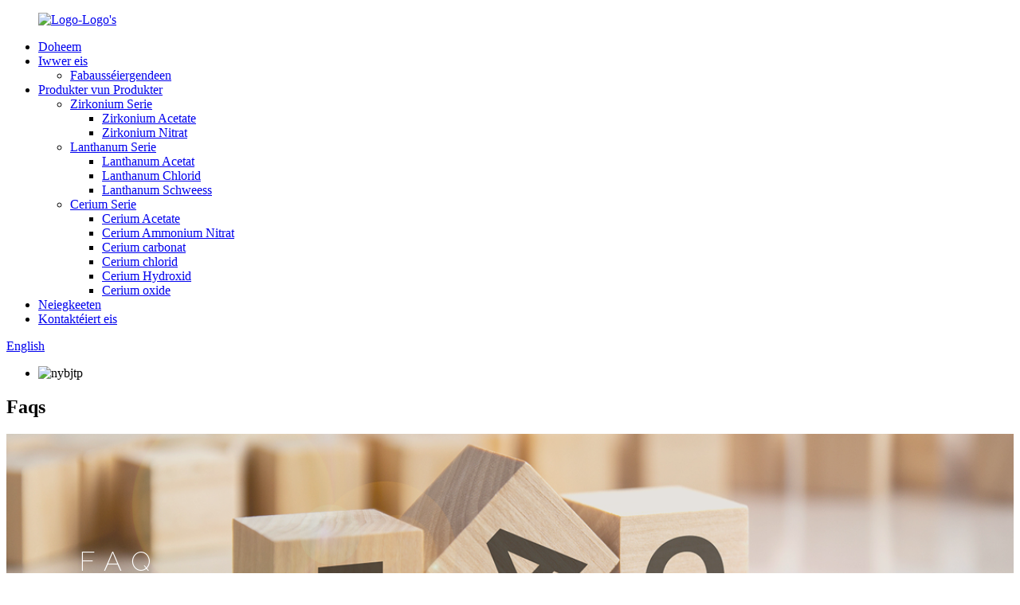

--- FILE ---
content_type: text/html
request_url: http://lb.wnxrematerial.com/faqs/
body_size: 9153
content:
<!DOCTYPE html> <html dir="ltr" lang="lb"> <head> <meta charset="UTF-8"/> <meta http-equiv="Content-Type" content="text/html; charset=UTF-8" /> <!-- Google tag (gtag.js) --> <script async src="https://www.googletagmanager.com/gtag/js?id=G-RDYZGXEDBC"></script> <script>
  window.dataLayer = window.dataLayer || [];
  function gtag(){dataLayer.push(arguments);}
  gtag('js', new Date());

  gtag('config', 'G-RDYZGXEDBC');
</script>  <title>FAQS - Sichuan Wonixei New Material Technologie Co., Ltd.</title> <meta property="fb:app_id" content="966242223397117" /> <meta name="viewport" content="width=device-width,initial-scale=1,minimum-scale=1,maximum-scale=1,user-scalable=no"> <link rel="apple-touch-icon-precomposed" href=""> <meta name="format-detection" content="telephone=no"> <meta name="apple-mobile-web-app-capable" content="yes"> <meta name="apple-mobile-web-app-status-bar-style" content="black"> <meta property="og:url" content="https://www.wnxrematerial.com/faqs/"/> <meta property="og:title" content="FAQs - Sichuan Wonaixi New Materials Technology Co., Ltd." /> <meta property="og:description" content=" 		FAQ 	  		FREQUENTLY ASKED QUESTIONS 	 			What are your prices? Our prices are subject to change depending on supply and other market factors. We will send you an updated price list after your company contact us for further information. 			Do you have a minimum order quantity? Yes, we require a..."/> <meta property="og:type" content="product"/> <meta property="og:site_name" content="https://www.wnxrematerial.com/"/> <link href="//cdn.globalso.com/wnxrematerial/style/global/style.css" rel="stylesheet" onload="this.onload=null;this.rel='stylesheet'"> <link href="//cdn.globalso.com/wnxrematerial/style/public/public.css" rel="stylesheet" onload="this.onload=null;this.rel='stylesheet'">  <link rel="shortcut icon" href="https://cdn.globalso.com/wnxrematerial/ico.png" /> <meta name="author" content="gd-admin"/> <meta name="description" itemprop="description" content="FAQ dacks gefrot Froen wat sinn Är Präisser? Eis Präisser ënnerneien siamt, Skisioun déi sech goufen, déi de verroechten an anere Budget gesicht goufen, hunn der Realisen weider gewid an en? Mir schécken" /> <meta name="keywords" content="Lanthanum Acetat, Cerium Acetate, Cerium Carbonat, Cerium Oxide, ceric, la, ZR, ZRUIE ORXIDS" />  <link rel="canonical" href="https://www.wnxrematerial.com/faqs/" /> <link href="//cdn.globalso.com/hide_search.css" rel="stylesheet"/><link href="//www.wnxrematerial.com/style/lb.html.css" rel="stylesheet"/><link rel="alternate" hreflang="lb" href="http://lb.wnxrematerial.com/" /></head> <body> <div class="container">   <!-- web_head start -->    <header class="web_head">       <section class="head_layer">         <div class="layout">          <figure class="logo"> <a href="/">			<img src="https://cdn.globalso.com/wnxrematerial/logo.png" alt="Logo-Logo&#39;s"> 				</a></figure>           <nav class="nav_wrap">             <ul class="head_nav">             <li><a href="/">Doheem</a></li> <li><a href="/about-us/">Iwwer eis</a> <ul class="sub-menu"> 	<li><a href="/factory-tour/">Fabausséiergendeen</a></li> </ul> </li> <li><a href="/products/">Produkter vun Produkter</a> <ul class="sub-menu"> 	<li><a href="/zirconium-series/">Zirkonium Serie</a> 	<ul class="sub-menu"> 		<li><a href="/zirconium-acetate/">Zirkonium Acetate</a></li> 		<li><a href="/zirconium-nitrate/">Zirkonium Nitrat</a></li> 	</ul> </li> 	<li><a href="/lanthanum-series/">Lanthanum Serie</a> 	<ul class="sub-menu"> 		<li><a href="/lanthanum-acetate/">Lanthanum Acetat</a></li> 		<li><a href="/lanthanum-chloride/">Lanthanum Chlorid</a></li> 		<li><a href="/lanthanum-sulfate/">Lanthanum Schweess</a></li> 	</ul> </li> 	<li><a href="/cerium-series/">Cerium Serie</a> 	<ul class="sub-menu"> 		<li><a href="/cerium-acetate/">Cerium Acetate</a></li> 		<li><a href="/cerium-ammonium-nitrate/">Cerium Ammonium Nitrat</a></li> 		<li><a href="/cerium-carbonate/">Cerium carbonat</a></li> 		<li><a href="/cerium-chloride/">Cerium chlorid</a></li> 		<li><a href="/cerium-hydroxide/">Cerium Hydroxid</a></li> 		<li><a href="/cerium-oxide/">Cerium oxide</a></li> 	</ul> </li> </ul> </li> <li><a href="/news/">Neiegkeeten</a></li> <li><a href="/contact-us/">Kontaktéiert eis</a></li>             </ul>           </nav>           <div class="head_right">             <div id="btn-search" class="btn--search"></div>             <div class="change-language ensemble">   <div class="change-language-info">     <div class="change-language-title medium-title">        <div class="language-flag language-flag-en"><a href="https://www.wnxrematerial.com/"><b class="country-flag"></b><span>English</span> </a></div>        <b class="language-icon"></b>      </div> 	<div class="change-language-cont sub-content">         <div class="empty"></div>     </div>   </div> </div> <!--theme294-->                        </div>         </div>       </section>     </header>     	   <!-- sys_sub_head -->     <section class="sys_sub_head">       <!-- swiper -->       <div class="head_bn_slider">         <ul class="head_bn_items swiper-wrapper">           <li class="head_bn_item swiper-slide">                               <img src="https://cdn.globalso.com/wnxrematerial/nybjtp.jpg" alt="nybjtp">                         </li>         </ul>       </div>       <div class="head_title">           <h1>Faqs</h1>       </div>     </section> <section class="web_main page_main">      <div class="layout">         <article class="entry blog-article">   <div class="fl-builder-content fl-builder-content-864 fl-builder-content-primary fl-builder-global-templates-locked" data-post-id="864"><div class="fl-row fl-row-full-width fl-row-bg-photo fl-node-586baa625d12e fl-row-bg-overlay" data-node="586baa625d12e"> 	<div class="fl-row-content-wrap"> 				<div class="fl-row-content fl-row-fixed-width fl-node-content"> 		 <div class="fl-col-group fl-node-586baa625cff2" data-node="586baa625cff2"> 			<div class="fl-col fl-node-586baa625d043" data-node="586baa625d043" style="width: 100%;"> 	<div class="fl-col-content fl-node-content"> 	<div class="fl-module fl-module-heading fl-node-586baa625d095" data-node="586baa625d095" data-animation-delay="0.0"> 	<div class="fl-module-content fl-node-content"> 		<h2 class="fl-heading"> 		<span class="fl-heading-text">FAQ</span> 	</h2>	</div> </div><div class="fl-module fl-module-heading fl-node-586baa625d0e1" data-node="586baa625d0e1" data-animation-delay="0.0"> 	<div class="fl-module-content fl-node-content"> 		<h2 class="fl-heading"> 		<span class="fl-heading-text">Oft gestallten Froen</span> 	</h2>	</div> </div>	</div> </div>	</div> 		</div> 	</div> </div><div class="fl-row fl-row-full-width fl-row-bg-none fl-node-586baa625d17e page_faq" data-node="586baa625d17e"> 	<div class="fl-row-content-wrap"> 				<div class="fl-row-content fl-row-full-width fl-node-content"> 		 <div class="fl-col-group fl-node-586baa625d1c9" data-node="586baa625d1c9"> 			<div class="fl-col fl-node-586baa625d25c" data-node="586baa625d25c" style="width: 100%;"> 	<div class="fl-col-content fl-node-content"> 	<div class="fl-module fl-module-accordion fl-node-586baa625d213" data-node="586baa625d213" data-animation-delay="0.0"> 	<div class="fl-module-content fl-node-content"> 		<div class="fl-accordion fl-accordion-small fl-accordion-collapse"> 		<div class="fl-accordion-item"> 		<div class="fl-accordion-button"> 			<span class="fl-accordion-button-label">Wat sinn Är Präisser?</span> 			<i class="fl-accordion-button-icon fa fa-plus"></i> 		</div> 		<div class="fl-accordion-content fl-clearfix"><p>Eis Präisser ënnerneien siamt, Skisioun déi sech goufen, déi de verroechten an anere Budget gesicht goufen, hunn der Realisen weider gewid an en? Mir schécken Iech eng aktualiséiert Präislëscht no Ärer Firma kontaktéiert eis fir weider Informatiounen.</p> </div> 	</div> 		<div class="fl-accordion-item"> 		<div class="fl-accordion-button"> 			<span class="fl-accordion-button-label">Hutt Dir eng Mindestbestellungsquantitéit?</span> 			<i class="fl-accordion-button-icon fa fa-plus"></i> 		</div> 		<div class="fl-accordion-content fl-clearfix"><p>Jo, mir verlaangen all international Bestellungen fir eng lagend Minimumbestellungsquantitéit ze hunn. Wann Dir sicht nozekucken awer a vill méi klenge Quantitéite, mir recommandéieren Iech eis Websäit ze kontrolléieren</p> </div> 	</div> 		<div class="fl-accordion-item"> 		<div class="fl-accordion-button"> 			<span class="fl-accordion-button-label">Kënnt Dir déi relevant Dokumentatioun liwweren?</span> 			<i class="fl-accordion-button-icon fa fa-plus"></i> 		</div> 		<div class="fl-accordion-content fl-clearfix"><p>Jo, mir kënne meescht Dokumentatioun mat Zertifikater vun der Analyse / Konformatioun ubidden; Versécherung; Hierkonft, an aner Exportdokumenter wou néideg.</p> </div> 	</div> 		<div class="fl-accordion-item"> 		<div class="fl-accordion-button"> 			<span class="fl-accordion-button-label">Wat ass déi duerchschnëttlech Leadzäit?</span> 			<i class="fl-accordion-button-icon fa fa-plus"></i> 		</div> 		<div class="fl-accordion-content fl-clearfix"><p>Fir Echageszäit, déi Leadzäit ass ongeféier 7 Deeg. Fir Massproduktioun, d&#39;Lead Zäit ass 20-30 Deeg nodeems Dir den Depot bezuelt huet. D&#39;Virdrécke schéngen och effektiv wann (1) Mir hunn Är Statusitektiv kritt, an (2) Mir hunn Är Eninformitéit op Är Produkter. Wann eis Leadeszäiten net mat Ärer Frist schaffen, gitt w.e.g. iwwer Är Ufuerderunge mat Ärem Verkaf. An alle Fäll wäerte mir probéieren Är Besoinen z&#39;empfänken. An deene meeschte Fäll fäeg sinn dat ze maachen.</p> </div> 	</div> 		<div class="fl-accordion-item"> 		<div class="fl-accordion-button"> 			<span class="fl-accordion-button-label">Wéi eng Bezuelmethoden akzeptéiert Dir?</span> 			<i class="fl-accordion-button-icon fa fa-plus"></i> 		</div> 		<div class="fl-accordion-content fl-clearfix"><p>Dir kënnt d&#39;Bezuelung op eise Bankkonto maachen, Western Union oder PayPal:<br />30% Depot am Viraus, 70% Balance géint d&#39;Kopie vum B / l.</p> </div> 	</div> 		<div class="fl-accordion-item"> 		<div class="fl-accordion-button"> 			<span class="fl-accordion-button-label">Wat ass d&#39;Produktgarantie?</span> 			<i class="fl-accordion-button-icon fa fa-plus"></i> 		</div> 		<div class="fl-accordion-content fl-clearfix"><p>Mir Garantie eis Materialien a Veraarbechtung. Eis Engagement ass bei em Zefriddenheet mat eise Produkter. A Garantie oder net, et ass d&#39;Kultur vun eiser Firma fir all Clientsproblemer fir jiddereen Zefriddenheet ze léisen.</p> </div> 	</div> 		<div class="fl-accordion-item"> 		<div class="fl-accordion-button"> 			<span class="fl-accordion-button-label">Garantéiert Dir sécher a sécher Liwwerung vu Produkter?</span> 			<i class="fl-accordion-button-icon fa fa-plus"></i> 		</div> 		<div class="fl-accordion-content fl-clearfix"><p>Jo, mir benotzen ëmmer héichwäerteg Expropositioun. Mir benotzen och spezialiséierte Hazzack fir geféierlech Wueren a validéiert Kältepresse fir d&#39;Temperaturfäegkeeten. Spezialist Verpackung an Net-Standard Package Ufuerderunge kënnen eng zousätzlech Käschte maachen.</p> </div> 	</div> 		<div class="fl-accordion-item"> 		<div class="fl-accordion-button"> 			<span class="fl-accordion-button-label">Wéi ass et mat de Versandkäschten?</span> 			<i class="fl-accordion-button-icon fa fa-plus"></i> 		</div> 		<div class="fl-accordion-content fl-clearfix"><p>D&#39;Versandkäschte hänkt dovun of op de Wee wéi Dir wielt d&#39;Wuer ze kréien. Express ass normalerweis déi séierst, awer och déi meescht deier Manéier. Mam Mierfight ass déi bescht Léisung fir grouss Quantitéiten. Genau Fracht Tariffer kënne mir nëmme ginn, wa mir d&#39;Detailer vum Betrag, Gewiicht a Wee wëssen. Kontaktéiert eis fir weider Informatiounen.</p> </div> 	</div> 	</div>	</div> </div>	</div> </div>	</div> 		</div> 	</div> </div></div>    <div class="clear"></div>        </article>    		 <hr>              </div>  </section>    <!-- web_footer start -->    <footer class="web_footer">       <section class="foot_service">         <div class="layout">           <nav class="foot_nav">             <ul>              <li><a href="/about-us/">Iwwer eis</a></li> <li><a href="/products/">Produkter vun Produkter</a></li> <li class="nav-current"><a href="/faqs/">Faqs</a></li> <li><a href="/contact-us/">Kontaktéiert eis</a></li>             </ul>           </nav>           <address class="foot_contact_list">             <!--             icons:              ============================              contact_ico_local              contact_ico_phone              contact_ico_email              contact_ico_fax              contact_ico_skype              contact_ico_time  -->             <ul class="flex_row">               <li class="contact_item">                 <i class="contact_ico contact_ico_local"></i> 				                <div class="contact_txt">                   <span class="item_label">Adresséieren:</span><span class="item_val">28 Tengfi Road, Shawan wirtschaftlech Entwécklung Zone, Lesan City, SCHUANIAN CONGINCINCY, China</span>                 </div> 				              </li>               <li class="contact_item">                 <i class="contact_ico contact_ico_phone"></i> 				                <div class="contact_txt">                   <a class="tel_link" href="tel:0086-0833-2527836"><span class="item_label">Telefon:</span><span class="item_val">0086-0833-2527836</span></a>                 </div> 								                <div class="contact_txt">                   <a class="tel_link" href="tel:0086-0833-2527816"><span class="item_label">Handegkeet:</span><span class="item_val">0086-0833-2527816</span></a>                 </div> 				              </li>               <li class="contact_item">                 <i class="contact_ico contact_ico_email"></i> 				                <div class="contact_txt contact_mail">                   <a href="mailto:wnx1@wnxxcl.com"><span class="item_label">E-Mailen</span><span class="item_val">wnx1@wnxxcl.com</span></a>                 </div> 								              </li>             </ul>           </address>           <ul class="foot_sns">             		<li><a target="_blank" href=""><img src="https://cdn.globalso.com/wnxrematerial/sns01.png" alt="SNT01"></a></li> 			<li><a target="_blank" href=""><img src="https://cdn.globalso.com/wnxrematerial/sns02.png" alt="sns02"></a></li> 			<li><a target="_blank" href=""><img src="https://cdn.globalso.com/wnxrematerial/sns05.png" alt="sns05"></a></li> 	          </ul>         </div>       </section>       <section class="foot_bar">         <div class="layout">         	 <div class="copyright">© Copyright - 2010-2025: All Rechter reservéiert.<script type="text/javascript" src="//www.globalso.site/livechat.js"></script>        <br><a href="/sitemap.xml">Sitemap</a> - <a href="/">Amp Mobile</a> <br><a href='/ceric-ammonium-nitrate-nitric-acid/' title='Ceric Ammonium Nitrate Nitric Acid'>Ceric Ammonium nitrate Nitrikäure</a>,  <a href='/cenh42no36/' title='Ce(NH4)2(NO3)6'>Ce (nh4) 2 (no3) 6</a>,  <a href='/ceriumiv-ammonium-nitrate/' title='Cerium(IV) Ammonium Nitrate'>Cerium (iv) Ammonium Nitrat</a>,  <a href='/ceric-ammonium-nitrate/' title='Ceric Ammonium Nitrate'>Ceric Ammonium Nitrat</a>,  <a href='/ammonium-ceriumiv-nitrate/' title='Ammonium Cerium(IV) Nitrate'>Ammonium Cerium (iv) Nitrat</a>,  <a href='/can-cerium-ammonium-nitrate/' title='Can Cerium Ammonium Nitrate'>Kann Cerium Ammonium Nitrat</a>,         </div>         </div>       </section>     </footer> <ul class="right_nav">     <li>          <div class="iconBox oln_ser">               <img src="https://www.wnxrematerial.com//style/global/img/tel.png" alt="Tel">             <h4>Telefon</h4>          </div>          <div class="hideBox">             <div class="hb">                <h5>Tel</h5>                <div class="fonttalk">                     <p><a href="tel:0086-0833-2527836">0086-0833-2527836</a></p>                </div>                <div class="fonttalk">                                     </div>             </div>          </div>       </li>     <li>          <div class="iconBox oln_ser">               <img src="https://www.wnxrematerial.com//style/global/img/email.png" alt="E-Mailin">             <h4>E-Mailen</h4>          </div>          <div class="hideBox">             <div class="hb">                <h5>E-Mailen</h5>                <div class="fonttalk">                     <p><a href="mailto:wnx1@wnxxcl.com">wnx1@wnxxcl.com</a></p>                </div>                <div class="fonttalk">                                     </div>             </div>          </div>       </li>     <li>          <div class="iconBox">             <img src="https://www.wnxrematerial.com//style/global/img/whatsapp.png" alt="whatsapp">             <h4>Whatsapp</h4>          </div>          <div class="hideBox">             <div class="hb">                <!--<h5>whatsapp</h5>-->                                         <img src="https://cdn.globalso.com/wnxrematerial/index.jpg" alt="nis">                             </div>          </div>       </li>     <li>          <div class="iconBox">             <img src="https://www.wnxrematerial.com//style/global/img/weixing.png" alt="wibrising">             <h4>Wech</h4>          </div>          <div class="hideBox">             <div class="hb">                <!--<h5>Judy</h5>-->                                     <img src="https://cdn.globalso.com/wnxrematerial/hiuh.jpg" alt="Salut">                             </div>           </div>       </li>  <!--------------TOPbutton------------------>     <li>          <div class="iconBox top">              <img src="https://www.wnxrematerial.com//style/global/img/top.png" alt="uewen">             <h4>Uewen</h4>          </div>     </li>     </ul> <div class="inquiry-pop-bd">   <div class="inquiry-pop"> <i class="ico-close-pop" onclick="hideMsgPop();"></i>      <script type="text/javascript" src="//www.globalso.site/form.js"></script>    </div> </div> </div>  <div class="web-search"> <b id="btn-search-close" class="btn--search-close"></b>   <div style=" width:100%">     <div class="head-search">       <form class="" action="/search.php" method="get" >         <input class="search-ipt" name="s" placeholder="Start Typing..." /> 		<input type="hidden" name="cat" />         <input class="search-btn" type="submit" value=""/>         <span class="search-attr">Hit Enter fir ze sichen oder Esc ze zoumaachen</span>       </form>     </div>   </div> </div> <script type="text/javascript" src="//cdn.globalso.com/wnxrematerial/style/global/js/jquery.min.js"></script>  <script type="text/javascript" src="//cdn.globalso.com/wnxrematerial/style/global/js/common.js"></script> <script type="text/javascript" src="//cdn.globalso.com/wnxrematerial/style/public/public.js"></script>  <!--[if lt IE 9]> <script src="//cdn.globalso.com/wnxrematerial/style/global/js/html5.js"></script> <![endif]--> <script>
function getCookie(name) {
    var arg = name + "=";
    var alen = arg.length;
    var clen = document.cookie.length;
    var i = 0;
    while (i < clen) {
        var j = i + alen;
        if (document.cookie.substring(i, j) == arg) return getCookieVal(j);
        i = document.cookie.indexOf(" ", i) + 1;
        if (i == 0) break;
    }
    return null;
}
function setCookie(name, value) {
    var expDate = new Date();
    var argv = setCookie.arguments;
    var argc = setCookie.arguments.length;
    var expires = (argc > 2) ? argv[2] : null;
    var path = (argc > 3) ? argv[3] : null;
    var domain = (argc > 4) ? argv[4] : null;
    var secure = (argc > 5) ? argv[5] : false;
    if (expires != null) {
        expDate.setTime(expDate.getTime() + expires);
    }
    document.cookie = name + "=" + escape(value) + ((expires == null) ? "": ("; expires=" + expDate.toUTCString())) + ((path == null) ? "": ("; path=" + path)) + ((domain == null) ? "": ("; domain=" + domain)) + ((secure == true) ? "; secure": "");
}
function getCookieVal(offset) {
    var endstr = document.cookie.indexOf(";", offset);
    if (endstr == -1) endstr = document.cookie.length;
    return unescape(document.cookie.substring(offset, endstr));
}

var firstshow = 0;
var cfstatshowcookie = getCookie('easyiit_stats');
if (cfstatshowcookie != 1) {
    a = new Date();
    h = a.getHours();
    m = a.getMinutes();
    s = a.getSeconds();
    sparetime = 1000 * 60 * 60 * 24 * 1 - (h * 3600 + m * 60 + s) * 1000 - 1;
    setCookie('easyiit_stats', 1, sparetime, '/');
    firstshow = 1;
}
if (!navigator.cookieEnabled) {
    firstshow = 0;
}
var referrer = escape(document.referrer);
var currweb = escape(location.href);
var screenwidth = screen.width;
var screenheight = screen.height;
var screencolordepth = screen.colorDepth;
$(function($){
   $.get("https://www.wnxrematerial.com/statistic.php", { action:'stats_init', assort:0, referrer:referrer, currweb:currweb , firstshow:firstshow ,screenwidth:screenwidth, screenheight: screenheight, screencolordepth: screencolordepth, ranstr: Math.random()},function(data){}, "json");
			
});
</script> <script type="text/javascript">

if(typeof jQuery == 'undefined' || typeof jQuery.fn.on == 'undefined') {
	document.write('<script src="https://www.wnxrematerial.com/wp-content/plugins/bb-plugin/js/jquery.js"><\/script>');
	document.write('<script src="https://www.wnxrematerial.com/wp-content/plugins/bb-plugin/js/jquery.migrate.min.js"><\/script>');
}

</script><ul class="prisna-wp-translate-seo" id="prisna-translator-seo"><li class="language-flag language-flag-en"><a href="https://www.wnxrematerial.com/faqs/" title="English" target="_blank"><b class="country-flag"></b><span>English</span></a></li><li class="language-flag language-flag-fr"><a href="http://fr.wnxrematerial.com/faqs/" title="French" target="_blank"><b class="country-flag"></b><span>French</span></a></li><li class="language-flag language-flag-de"><a href="http://de.wnxrematerial.com/faqs/" title="German" target="_blank"><b class="country-flag"></b><span>German</span></a></li><li class="language-flag language-flag-pt"><a href="http://pt.wnxrematerial.com/faqs/" title="Portuguese" target="_blank"><b class="country-flag"></b><span>Portuguese</span></a></li><li class="language-flag language-flag-es"><a href="http://es.wnxrematerial.com/faqs/" title="Spanish" target="_blank"><b class="country-flag"></b><span>Spanish</span></a></li><li class="language-flag language-flag-ru"><a href="http://ru.wnxrematerial.com/faqs/" title="Russian" target="_blank"><b class="country-flag"></b><span>Russian</span></a></li><li class="language-flag language-flag-ja"><a href="http://ja.wnxrematerial.com/faqs/" title="Japanese" target="_blank"><b class="country-flag"></b><span>Japanese</span></a></li><li class="language-flag language-flag-ko"><a href="http://ko.wnxrematerial.com/faqs/" title="Korean" target="_blank"><b class="country-flag"></b><span>Korean</span></a></li><li class="language-flag language-flag-ar"><a href="http://ar.wnxrematerial.com/faqs/" title="Arabic" target="_blank"><b class="country-flag"></b><span>Arabic</span></a></li><li class="language-flag language-flag-ga"><a href="http://ga.wnxrematerial.com/faqs/" title="Irish" target="_blank"><b class="country-flag"></b><span>Irish</span></a></li><li class="language-flag language-flag-el"><a href="http://el.wnxrematerial.com/faqs/" title="Greek" target="_blank"><b class="country-flag"></b><span>Greek</span></a></li><li class="language-flag language-flag-tr"><a href="http://tr.wnxrematerial.com/faqs/" title="Turkish" target="_blank"><b class="country-flag"></b><span>Turkish</span></a></li><li class="language-flag language-flag-it"><a href="http://it.wnxrematerial.com/faqs/" title="Italian" target="_blank"><b class="country-flag"></b><span>Italian</span></a></li><li class="language-flag language-flag-da"><a href="http://da.wnxrematerial.com/faqs/" title="Danish" target="_blank"><b class="country-flag"></b><span>Danish</span></a></li><li class="language-flag language-flag-ro"><a href="http://ro.wnxrematerial.com/faqs/" title="Romanian" target="_blank"><b class="country-flag"></b><span>Romanian</span></a></li><li class="language-flag language-flag-id"><a href="http://id.wnxrematerial.com/faqs/" title="Indonesian" target="_blank"><b class="country-flag"></b><span>Indonesian</span></a></li><li class="language-flag language-flag-cs"><a href="http://cs.wnxrematerial.com/faqs/" title="Czech" target="_blank"><b class="country-flag"></b><span>Czech</span></a></li><li class="language-flag language-flag-af"><a href="http://af.wnxrematerial.com/faqs/" title="Afrikaans" target="_blank"><b class="country-flag"></b><span>Afrikaans</span></a></li><li class="language-flag language-flag-sv"><a href="http://sv.wnxrematerial.com/faqs/" title="Swedish" target="_blank"><b class="country-flag"></b><span>Swedish</span></a></li><li class="language-flag language-flag-pl"><a href="http://pl.wnxrematerial.com/faqs/" title="Polish" target="_blank"><b class="country-flag"></b><span>Polish</span></a></li><li class="language-flag language-flag-eu"><a href="http://eu.wnxrematerial.com/faqs/" title="Basque" target="_blank"><b class="country-flag"></b><span>Basque</span></a></li><li class="language-flag language-flag-ca"><a href="http://ca.wnxrematerial.com/faqs/" title="Catalan" target="_blank"><b class="country-flag"></b><span>Catalan</span></a></li><li class="language-flag language-flag-eo"><a href="http://eo.wnxrematerial.com/faqs/" title="Esperanto" target="_blank"><b class="country-flag"></b><span>Esperanto</span></a></li><li class="language-flag language-flag-hi"><a href="http://hi.wnxrematerial.com/faqs/" title="Hindi" target="_blank"><b class="country-flag"></b><span>Hindi</span></a></li><li class="language-flag language-flag-lo"><a href="http://lo.wnxrematerial.com/faqs/" title="Lao" target="_blank"><b class="country-flag"></b><span>Lao</span></a></li><li class="language-flag language-flag-sq"><a href="http://sq.wnxrematerial.com/faqs/" title="Albanian" target="_blank"><b class="country-flag"></b><span>Albanian</span></a></li><li class="language-flag language-flag-am"><a href="http://am.wnxrematerial.com/faqs/" title="Amharic" target="_blank"><b class="country-flag"></b><span>Amharic</span></a></li><li class="language-flag language-flag-hy"><a href="http://hy.wnxrematerial.com/faqs/" title="Armenian" target="_blank"><b class="country-flag"></b><span>Armenian</span></a></li><li class="language-flag language-flag-az"><a href="http://az.wnxrematerial.com/faqs/" title="Azerbaijani" target="_blank"><b class="country-flag"></b><span>Azerbaijani</span></a></li><li class="language-flag language-flag-be"><a href="http://be.wnxrematerial.com/faqs/" title="Belarusian" target="_blank"><b class="country-flag"></b><span>Belarusian</span></a></li><li class="language-flag language-flag-bn"><a href="http://bn.wnxrematerial.com/faqs/" title="Bengali" target="_blank"><b class="country-flag"></b><span>Bengali</span></a></li><li class="language-flag language-flag-bs"><a href="http://bs.wnxrematerial.com/faqs/" title="Bosnian" target="_blank"><b class="country-flag"></b><span>Bosnian</span></a></li><li class="language-flag language-flag-bg"><a href="http://bg.wnxrematerial.com/faqs/" title="Bulgarian" target="_blank"><b class="country-flag"></b><span>Bulgarian</span></a></li><li class="language-flag language-flag-ceb"><a href="http://ceb.wnxrematerial.com/faqs/" title="Cebuano" target="_blank"><b class="country-flag"></b><span>Cebuano</span></a></li><li class="language-flag language-flag-ny"><a href="http://ny.wnxrematerial.com/faqs/" title="Chichewa" target="_blank"><b class="country-flag"></b><span>Chichewa</span></a></li><li class="language-flag language-flag-co"><a href="http://co.wnxrematerial.com/faqs/" title="Corsican" target="_blank"><b class="country-flag"></b><span>Corsican</span></a></li><li class="language-flag language-flag-hr"><a href="http://hr.wnxrematerial.com/faqs/" title="Croatian" target="_blank"><b class="country-flag"></b><span>Croatian</span></a></li><li class="language-flag language-flag-nl"><a href="http://nl.wnxrematerial.com/faqs/" title="Dutch" target="_blank"><b class="country-flag"></b><span>Dutch</span></a></li><li class="language-flag language-flag-et"><a href="http://et.wnxrematerial.com/faqs/" title="Estonian" target="_blank"><b class="country-flag"></b><span>Estonian</span></a></li><li class="language-flag language-flag-tl"><a href="http://tl.wnxrematerial.com/faqs/" title="Filipino" target="_blank"><b class="country-flag"></b><span>Filipino</span></a></li><li class="language-flag language-flag-fi"><a href="http://fi.wnxrematerial.com/faqs/" title="Finnish" target="_blank"><b class="country-flag"></b><span>Finnish</span></a></li><li class="language-flag language-flag-fy"><a href="http://fy.wnxrematerial.com/faqs/" title="Frisian" target="_blank"><b class="country-flag"></b><span>Frisian</span></a></li><li class="language-flag language-flag-gl"><a href="http://gl.wnxrematerial.com/faqs/" title="Galician" target="_blank"><b class="country-flag"></b><span>Galician</span></a></li><li class="language-flag language-flag-ka"><a href="http://ka.wnxrematerial.com/faqs/" title="Georgian" target="_blank"><b class="country-flag"></b><span>Georgian</span></a></li><li class="language-flag language-flag-gu"><a href="http://gu.wnxrematerial.com/faqs/" title="Gujarati" target="_blank"><b class="country-flag"></b><span>Gujarati</span></a></li><li class="language-flag language-flag-ht"><a href="http://ht.wnxrematerial.com/faqs/" title="Haitian" target="_blank"><b class="country-flag"></b><span>Haitian</span></a></li><li class="language-flag language-flag-ha"><a href="http://ha.wnxrematerial.com/faqs/" title="Hausa" target="_blank"><b class="country-flag"></b><span>Hausa</span></a></li><li class="language-flag language-flag-haw"><a href="http://haw.wnxrematerial.com/faqs/" title="Hawaiian" target="_blank"><b class="country-flag"></b><span>Hawaiian</span></a></li><li class="language-flag language-flag-iw"><a href="http://iw.wnxrematerial.com/faqs/" title="Hebrew" target="_blank"><b class="country-flag"></b><span>Hebrew</span></a></li><li class="language-flag language-flag-hmn"><a href="http://hmn.wnxrematerial.com/faqs/" title="Hmong" target="_blank"><b class="country-flag"></b><span>Hmong</span></a></li><li class="language-flag language-flag-hu"><a href="http://hu.wnxrematerial.com/faqs/" title="Hungarian" target="_blank"><b class="country-flag"></b><span>Hungarian</span></a></li><li class="language-flag language-flag-is"><a href="http://is.wnxrematerial.com/faqs/" title="Icelandic" target="_blank"><b class="country-flag"></b><span>Icelandic</span></a></li><li class="language-flag language-flag-ig"><a href="http://ig.wnxrematerial.com/faqs/" title="Igbo" target="_blank"><b class="country-flag"></b><span>Igbo</span></a></li><li class="language-flag language-flag-jw"><a href="http://jw.wnxrematerial.com/faqs/" title="Javanese" target="_blank"><b class="country-flag"></b><span>Javanese</span></a></li><li class="language-flag language-flag-kn"><a href="http://kn.wnxrematerial.com/faqs/" title="Kannada" target="_blank"><b class="country-flag"></b><span>Kannada</span></a></li><li class="language-flag language-flag-kk"><a href="http://kk.wnxrematerial.com/faqs/" title="Kazakh" target="_blank"><b class="country-flag"></b><span>Kazakh</span></a></li><li class="language-flag language-flag-km"><a href="http://km.wnxrematerial.com/faqs/" title="Khmer" target="_blank"><b class="country-flag"></b><span>Khmer</span></a></li><li class="language-flag language-flag-ku"><a href="http://ku.wnxrematerial.com/faqs/" title="Kurdish" target="_blank"><b class="country-flag"></b><span>Kurdish</span></a></li><li class="language-flag language-flag-ky"><a href="http://ky.wnxrematerial.com/faqs/" title="Kyrgyz" target="_blank"><b class="country-flag"></b><span>Kyrgyz</span></a></li><li class="language-flag language-flag-la"><a href="http://la.wnxrematerial.com/faqs/" title="Latin" target="_blank"><b class="country-flag"></b><span>Latin</span></a></li><li class="language-flag language-flag-lv"><a href="http://lv.wnxrematerial.com/faqs/" title="Latvian" target="_blank"><b class="country-flag"></b><span>Latvian</span></a></li><li class="language-flag language-flag-lt"><a href="http://lt.wnxrematerial.com/faqs/" title="Lithuanian" target="_blank"><b class="country-flag"></b><span>Lithuanian</span></a></li><li class="language-flag language-flag-lb"><a href="http://lb.wnxrematerial.com/faqs/" title="Luxembou.." target="_blank"><b class="country-flag"></b><span>Luxembou..</span></a></li><li class="language-flag language-flag-mk"><a href="http://mk.wnxrematerial.com/faqs/" title="Macedonian" target="_blank"><b class="country-flag"></b><span>Macedonian</span></a></li><li class="language-flag language-flag-mg"><a href="http://mg.wnxrematerial.com/faqs/" title="Malagasy" target="_blank"><b class="country-flag"></b><span>Malagasy</span></a></li><li class="language-flag language-flag-ms"><a href="http://ms.wnxrematerial.com/faqs/" title="Malay" target="_blank"><b class="country-flag"></b><span>Malay</span></a></li><li class="language-flag language-flag-ml"><a href="http://ml.wnxrematerial.com/faqs/" title="Malayalam" target="_blank"><b class="country-flag"></b><span>Malayalam</span></a></li><li class="language-flag language-flag-mt"><a href="http://mt.wnxrematerial.com/faqs/" title="Maltese" target="_blank"><b class="country-flag"></b><span>Maltese</span></a></li><li class="language-flag language-flag-mi"><a href="http://mi.wnxrematerial.com/faqs/" title="Maori" target="_blank"><b class="country-flag"></b><span>Maori</span></a></li><li class="language-flag language-flag-mr"><a href="http://mr.wnxrematerial.com/faqs/" title="Marathi" target="_blank"><b class="country-flag"></b><span>Marathi</span></a></li><li class="language-flag language-flag-mn"><a href="http://mn.wnxrematerial.com/faqs/" title="Mongolian" target="_blank"><b class="country-flag"></b><span>Mongolian</span></a></li><li class="language-flag language-flag-my"><a href="http://my.wnxrematerial.com/faqs/" title="Burmese" target="_blank"><b class="country-flag"></b><span>Burmese</span></a></li><li class="language-flag language-flag-ne"><a href="http://ne.wnxrematerial.com/faqs/" title="Nepali" target="_blank"><b class="country-flag"></b><span>Nepali</span></a></li><li class="language-flag language-flag-no"><a href="http://no.wnxrematerial.com/faqs/" title="Norwegian" target="_blank"><b class="country-flag"></b><span>Norwegian</span></a></li><li class="language-flag language-flag-ps"><a href="http://ps.wnxrematerial.com/faqs/" title="Pashto" target="_blank"><b class="country-flag"></b><span>Pashto</span></a></li><li class="language-flag language-flag-fa"><a href="http://fa.wnxrematerial.com/faqs/" title="Persian" target="_blank"><b class="country-flag"></b><span>Persian</span></a></li><li class="language-flag language-flag-pa"><a href="http://pa.wnxrematerial.com/faqs/" title="Punjabi" target="_blank"><b class="country-flag"></b><span>Punjabi</span></a></li><li class="language-flag language-flag-sr"><a href="http://sr.wnxrematerial.com/faqs/" title="Serbian" target="_blank"><b class="country-flag"></b><span>Serbian</span></a></li><li class="language-flag language-flag-st"><a href="http://st.wnxrematerial.com/faqs/" title="Sesotho" target="_blank"><b class="country-flag"></b><span>Sesotho</span></a></li><li class="language-flag language-flag-si"><a href="http://si.wnxrematerial.com/faqs/" title="Sinhala" target="_blank"><b class="country-flag"></b><span>Sinhala</span></a></li><li class="language-flag language-flag-sk"><a href="http://sk.wnxrematerial.com/faqs/" title="Slovak" target="_blank"><b class="country-flag"></b><span>Slovak</span></a></li><li class="language-flag language-flag-sl"><a href="http://sl.wnxrematerial.com/faqs/" title="Slovenian" target="_blank"><b class="country-flag"></b><span>Slovenian</span></a></li><li class="language-flag language-flag-so"><a href="http://so.wnxrematerial.com/faqs/" title="Somali" target="_blank"><b class="country-flag"></b><span>Somali</span></a></li><li class="language-flag language-flag-sm"><a href="http://sm.wnxrematerial.com/faqs/" title="Samoan" target="_blank"><b class="country-flag"></b><span>Samoan</span></a></li><li class="language-flag language-flag-gd"><a href="http://gd.wnxrematerial.com/faqs/" title="Scots Gaelic" target="_blank"><b class="country-flag"></b><span>Scots Gaelic</span></a></li><li class="language-flag language-flag-sn"><a href="http://sn.wnxrematerial.com/faqs/" title="Shona" target="_blank"><b class="country-flag"></b><span>Shona</span></a></li><li class="language-flag language-flag-sd"><a href="http://sd.wnxrematerial.com/faqs/" title="Sindhi" target="_blank"><b class="country-flag"></b><span>Sindhi</span></a></li><li class="language-flag language-flag-su"><a href="http://su.wnxrematerial.com/faqs/" title="Sundanese" target="_blank"><b class="country-flag"></b><span>Sundanese</span></a></li><li class="language-flag language-flag-sw"><a href="http://sw.wnxrematerial.com/faqs/" title="Swahili" target="_blank"><b class="country-flag"></b><span>Swahili</span></a></li><li class="language-flag language-flag-tg"><a href="http://tg.wnxrematerial.com/faqs/" title="Tajik" target="_blank"><b class="country-flag"></b><span>Tajik</span></a></li><li class="language-flag language-flag-ta"><a href="http://ta.wnxrematerial.com/faqs/" title="Tamil" target="_blank"><b class="country-flag"></b><span>Tamil</span></a></li><li class="language-flag language-flag-te"><a href="http://te.wnxrematerial.com/faqs/" title="Telugu" target="_blank"><b class="country-flag"></b><span>Telugu</span></a></li><li class="language-flag language-flag-th"><a href="http://th.wnxrematerial.com/faqs/" title="Thai" target="_blank"><b class="country-flag"></b><span>Thai</span></a></li><li class="language-flag language-flag-uk"><a href="http://uk.wnxrematerial.com/faqs/" title="Ukrainian" target="_blank"><b class="country-flag"></b><span>Ukrainian</span></a></li><li class="language-flag language-flag-ur"><a href="http://ur.wnxrematerial.com/faqs/" title="Urdu" target="_blank"><b class="country-flag"></b><span>Urdu</span></a></li><li class="language-flag language-flag-uz"><a href="http://uz.wnxrematerial.com/faqs/" title="Uzbek" target="_blank"><b class="country-flag"></b><span>Uzbek</span></a></li><li class="language-flag language-flag-vi"><a href="http://vi.wnxrematerial.com/faqs/" title="Vietnamese" target="_blank"><b class="country-flag"></b><span>Vietnamese</span></a></li><li class="language-flag language-flag-cy"><a href="http://cy.wnxrematerial.com/faqs/" title="Welsh" target="_blank"><b class="country-flag"></b><span>Welsh</span></a></li><li class="language-flag language-flag-xh"><a href="http://xh.wnxrematerial.com/faqs/" title="Xhosa" target="_blank"><b class="country-flag"></b><span>Xhosa</span></a></li><li class="language-flag language-flag-yi"><a href="http://yi.wnxrematerial.com/faqs/" title="Yiddish" target="_blank"><b class="country-flag"></b><span>Yiddish</span></a></li><li class="language-flag language-flag-yo"><a href="http://yo.wnxrematerial.com/faqs/" title="Yoruba" target="_blank"><b class="country-flag"></b><span>Yoruba</span></a></li><li class="language-flag language-flag-zu"><a href="http://zu.wnxrematerial.com/faqs/" title="Zulu" target="_blank"><b class="country-flag"></b><span>Zulu</span></a></li><li class="language-flag language-flag-rw"><a href="http://rw.wnxrematerial.com/faqs/" title="Kinyarwanda" target="_blank"><b class="country-flag"></b><span>Kinyarwanda</span></a></li><li class="language-flag language-flag-tt"><a href="http://tt.wnxrematerial.com/faqs/" title="Tatar" target="_blank"><b class="country-flag"></b><span>Tatar</span></a></li><li class="language-flag language-flag-or"><a href="http://or.wnxrematerial.com/faqs/" title="Oriya" target="_blank"><b class="country-flag"></b><span>Oriya</span></a></li><li class="language-flag language-flag-tk"><a href="http://tk.wnxrematerial.com/faqs/" title="Turkmen" target="_blank"><b class="country-flag"></b><span>Turkmen</span></a></li><li class="language-flag language-flag-ug"><a href="http://ug.wnxrematerial.com/faqs/" title="Uyghur" target="_blank"><b class="country-flag"></b><span>Uyghur</span></a></li></ul><link rel='stylesheet' id='font-awesome-css'  href='https://cdn.globalso.com/font-awesome/font-awesome.min.css?ver=1.9.1' type='text/css' media='all' /> <link rel='stylesheet' id='fl-builder-google-fonts-b7a76bd34c800c681809ea6313d5260b-css'  href='//fonts.googleapis.com/css?family=Raleway%3A200%2C300&#038;ver=3.6.1' type='text/css' media='all' /> <link rel='stylesheet' id='fl-builder-layout-864-css'  href='https://www.wnxrematerial.com/uploads/bb-plugin/cache/864-layout.css?ver=65bb96d0417881466659046f4cc7c93a' type='text/css' media='all' />   <script type='text/javascript' src='https://www.wnxrematerial.com/uploads/bb-plugin/cache/864-layout.js?ver=65bb96d0417881466659046f4cc7c93a'></script> <script src="//cdnus.globalso.com/common_front.js"></script><script src="//www.wnxrematerial.com/style/lb.html.js"></script></body> </html><!-- Globalso Cache file was created in 0.252769947052 seconds, on 24-01-25 9:02:05 -->

--- FILE ---
content_type: text/css
request_url: https://www.wnxrematerial.com/uploads/bb-plugin/cache/864-layout.css?ver=65bb96d0417881466659046f4cc7c93a
body_size: 4361
content:
.fl-builder-content *,.fl-builder-content *:before,.fl-builder-content *:after {-webkit-box-sizing: border-box;-moz-box-sizing: border-box;box-sizing: border-box;}.fl-row:before,.fl-row:after,.fl-row-content:before,.fl-row-content:after,.fl-col-group:before,.fl-col-group:after,.fl-col:before,.fl-col:after,.fl-module:before,.fl-module:after,.fl-module-content:before,.fl-module-content:after {display: table;content: " ";}.fl-row:after,.fl-row-content:after,.fl-col-group:after,.fl-col:after,.fl-module:after,.fl-module-content:after {clear: both;}.fl-row,.fl-row-content,.fl-col-group,.fl-col,.fl-module,.fl-module-content {zoom:1;}.fl-clear {clear: both;}.fl-clearfix:before,.fl-clearfix:after {display: table;content: " ";}.fl-clearfix:after {clear: both;}.fl-clearfix {zoom:1;}.fl-visible-medium,.fl-visible-medium-mobile,.fl-visible-mobile,.fl-col-group .fl-visible-medium.fl-col,.fl-col-group .fl-visible-medium-mobile.fl-col,.fl-col-group .fl-visible-mobile.fl-col {display: none;}.fl-row,.fl-row-content {margin-left: auto;margin-right: auto;}.fl-row-content-wrap {position: relative;}.fl-builder-mobile .fl-row-bg-photo .fl-row-content-wrap {background-attachment: scroll;}.fl-row-bg-video,.fl-row-bg-video .fl-row-content {position: relative;}.fl-row-bg-video .fl-bg-video {bottom: 0;left: 0;overflow: hidden;position: absolute;right: 0;top: 0;}.fl-row-bg-video .fl-bg-video video {bottom: 0;left: 0px;position: absolute;right: 0;top: 0px;}.fl-row-bg-video .fl-bg-video iframe {pointer-events: none;width: 100vw;height: 56.25vw; min-height: 100vh;min-width: 177.77vh; position: absolute;top: 50%;left: 50%;transform: translate(-50%, -50%);}.fl-bg-video-fallback {background-position: 50% 50%;background-repeat: no-repeat;background-size: cover;bottom: 0px;left: 0px;position: absolute;right: 0px;top: 0px;}.fl-row-bg-slideshow,.fl-row-bg-slideshow .fl-row-content {position: relative;}.fl-row .fl-bg-slideshow {bottom: 0;left: 0;overflow: hidden;position: absolute;right: 0;top: 0;z-index: 0;}.fl-builder-edit .fl-row .fl-bg-slideshow * {bottom: 0;height: auto !important;left: 0;position: absolute !important;right: 0;top: 0;}.fl-row-bg-overlay .fl-row-content-wrap:after {content: '';display: block;position: absolute;top: 0;right: 0;bottom: 0;left: 0;z-index: 0;}.fl-row-bg-overlay .fl-row-content {position: relative;z-index: 1;}.fl-row-full-height .fl-row-content-wrap {display: -webkit-box;display: -webkit-flex;display: -ms-flexbox;display: flex;min-height: 100vh;}.fl-row-full-height .fl-row-content {-webkit-box-flex: 1 1 auto; -moz-box-flex: 1 1 auto;-webkit-flex: 1 1 auto;-ms-flex: 1 1 auto;flex: 1 1 auto;}.fl-row-full-height .fl-row-full-width.fl-row-content {max-width: 100%;width: 100%;}.fl-builder-ie-11 .fl-row-full-height .fl-row-content-wrap {height: 1px;}.fl-builder-ie-11 .fl-row-full-height .fl-row-content {flex: 0 0 auto;flex-basis: 100%;margin: 0;}.fl-row-full-height.fl-row-align-center .fl-row-content-wrap {align-items: center;justify-content: center;-webkit-align-items: center;-webkit-box-align: center;-webkit-box-pack: center;-webkit-justify-content: center;-ms-flex-align: center;-ms-flex-pack: center;}@media all and (device-width: 768px) and (device-height: 1024px) and (orientation:portrait){.fl-row-full-height .fl-row-content-wrap{min-height: 1024px;}}@media all and (device-width: 1024px) and (device-height: 768px) and (orientation:landscape){.fl-row-full-height .fl-row-content-wrap{min-height: 768px;}}@media screen and (device-aspect-ratio: 40/71) {.fl-row-full-height .fl-row-content-wrap {min-height: 500px;}}.fl-col-group-equal-height,.fl-col-group-equal-height .fl-col,.fl-col-group-equal-height .fl-col-content{display: -webkit-box;display: -webkit-flex;display: -ms-flexbox;display: flex;}.fl-col-group-equal-height{-webkit-flex-wrap: wrap;-ms-flex-wrap: wrap;flex-wrap: wrap;}.fl-col-group-equal-height .fl-col,.fl-col-group-equal-height .fl-col-content{-webkit-box-flex: 1 1 auto; -moz-box-flex: 1 1 auto;-webkit-flex: 1 1 auto;-ms-flex: 1 1 auto;flex: 1 1 auto;}.fl-col-group-equal-height .fl-col-content{-webkit-box-orient: vertical; -webkit-box-direction: normal;-webkit-flex-direction: column;-ms-flex-direction: column;flex-direction: column; flex-shrink: 1; min-width: 1px; max-width: 100%;width: 100%;}.fl-col-group-equal-height:before,.fl-col-group-equal-height .fl-col:before,.fl-col-group-equal-height .fl-col-content:before,.fl-col-group-equal-height:after,.fl-col-group-equal-height .fl-col:after,.fl-col-group-equal-height .fl-col-content:after{content: none;}.fl-col-group-equal-height.fl-col-group-align-center .fl-col-content {align-items: center;justify-content: center;-webkit-align-items: center;-webkit-box-align: center;-webkit-box-pack: center;-webkit-justify-content: center;-ms-flex-align: center;-ms-flex-pack: center;}.fl-col-group-equal-height.fl-col-group-align-bottom .fl-col-content {justify-content: flex-end;-webkit-justify-content: flex-end;-webkit-box-align: end;-webkit-box-pack: end;-ms-flex-pack: end;}.fl-col-group-equal-height.fl-col-group-align-center .fl-module,.fl-col-group-equal-height.fl-col-group-align-center .fl-col-group {width: 100%;}.fl-builder-ie-11 .fl-col-group-equal-height .fl-module,.fl-col-group-equal-height.fl-col-group-align-center .fl-col-group{min-height: 1px;}.fl-col {float: left;min-height: 1px;}.fl-col-bg-overlay .fl-col-content {position: relative;}.fl-col-bg-overlay .fl-col-content:after {content: '';display: block;position: absolute;top: 0;right: 0;bottom: 0;left: 0;z-index: 0;}.fl-col-bg-overlay .fl-module {position: relative;z-index: 2;}.fl-module img {max-width: 100%;} .fl-builder-module-template {margin: 0 auto;max-width: 1100px;padding: 20px;}.fl-builder-content a.fl-button,.fl-builder-content a.fl-button:visited {border-radius: 4px;-moz-border-radius: 4px;-webkit-border-radius: 4px;display: inline-block;font-size: 16px;font-weight: normal;line-height: 18px;padding: 12px 24px;text-decoration: none;text-shadow: none;}.fl-builder-content .fl-button:hover {text-decoration: none;}.fl-builder-content .fl-button:active {position: relative;top: 1px;}.fl-builder-content .fl-button-width-full .fl-button {display: block;text-align: center;}.fl-builder-content .fl-button-width-custom .fl-button {display: inline-block;text-align: center;max-width: 100%;}.fl-builder-content .fl-button-left {text-align: left;}.fl-builder-content .fl-button-center {text-align: center;}.fl-builder-content .fl-button-right {text-align: right;}.fl-builder-content .fl-button i {font-size: 1.3em;height: auto;margin-right:8px;vertical-align: middle;width: auto;}.fl-builder-content .fl-button i.fl-button-icon-after {margin-left: 8px;margin-right: 0;}.fl-builder-content .fl-button-has-icon .fl-button-text {vertical-align: middle;}.fl-icon-wrap {display: inline-block;}.fl-icon {display: table-cell;vertical-align: middle;}.fl-icon a {text-decoration: none;}.fl-icon i {float: left;}.fl-icon i:before {border: none !important;}.fl-icon-text {display: table-cell;text-align: left;padding-left: 15px;vertical-align: middle;}.fl-icon-text *:last-child {margin: 0 !important;padding: 0 !important;}.fl-icon-text a {text-decoration: none;}.fl-photo {line-height: 0;position: relative;}.fl-photo-align-left {text-align: left;}.fl-photo-align-center {text-align: center;}.fl-photo-align-right {text-align: right;}.fl-photo-content {display: inline-block;line-height: 0;position: relative;max-width: 100%;}.fl-photo-img-svg {width: 100%;}.fl-photo-content img {display: inline;height: auto !important;max-width: 100%;width: auto !important;}.fl-photo-crop-circle img {-webkit-border-radius: 100%;-moz-border-radius: 100%;border-radius: 100%;}.fl-photo-caption {font-size: 13px;line-height: 18px;overflow: hidden;text-overflow: ellipsis;white-space: nowrap;}.fl-photo-caption-below {padding-bottom: 20px;padding-top: 10px;}.fl-photo-caption-hover {background: rgba(0,0,0,0.7);bottom: 0;color: #fff;left: 0;opacity: 0;filter: alpha(opacity = 0);padding: 10px 15px;position: absolute;right: 0;-webkit-transition:opacity 0.3s ease-in;-moz-transition:opacity 0.3s ease-in;transition:opacity 0.3s ease-in;}.fl-photo-content:hover .fl-photo-caption-hover {opacity: 100;filter: alpha(opacity = 100);}.fl-builder-pagination {padding: 40px 0;}.fl-builder-pagination ul.page-numbers {list-style: none;margin: 0;padding: 0;text-align: center;}.fl-builder-pagination li {display: inline-block;list-style: none;margin: 0;padding: 0;}.fl-builder-pagination li a.page-numbers,.fl-builder-pagination li span.page-numbers {border: 1px solid #e6e6e6;display: inline-block;padding: 5px 10px;margin: 0 0 5px;}.fl-builder-pagination li a.page-numbers:hover,.fl-builder-pagination li span.current {background: #f5f5f5;text-decoration: none;}.fl-slideshow,.fl-slideshow * {-webkit-box-sizing: content-box;-moz-box-sizing: content-box;box-sizing: content-box;}.fl-slideshow .fl-slideshow-image img {max-width: none !important;}.fl-slideshow-social {line-height: 0 !important;}.fl-slideshow-social * {margin: 0 !important;}.fl-builder-content .bx-wrapper .bx-viewport {background: transparent;border: none;box-shadow: none;-moz-box-shadow: none;-webkit-box-shadow: none;left: 0;}.mfp-wrap button.mfp-arrow,.mfp-wrap button.mfp-arrow:active, .mfp-wrap button.mfp-arrow:hover, .mfp-wrap button.mfp-arrow:focus {background: transparent !important;border: none !important;outline: none;position: absolute;top: 50%;box-shadow: none !important;-moz-box-shadow: none !important;-webkit-box-shadow: none !important;}.mfp-wrap .mfp-close,.mfp-wrap .mfp-close:active,.mfp-wrap .mfp-close:hover,.mfp-wrap .mfp-close:focus {background: transparent !important;border: none !important;outline: none;position: absolute;top: 0;box-shadow: none !important;-moz-box-shadow: none !important;-webkit-box-shadow: none !important;}.admin-bar .mfp-wrap .mfp-close,.admin-bar .mfp-wrap .mfp-close:active,.admin-bar .mfp-wrap .mfp-close:hover,.admin-bar .mfp-wrap .mfp-close:focus {top: 32px!important;}img.mfp-img {padding: 0;}.mfp-counter {display: none;}.mfp-wrap .mfp-preloader.fa {font-size: 30px;}.fl-form-field {margin-bottom: 15px;}.fl-form-field input.fl-form-error {border-color: #DD6420;}.fl-form-error-message {clear: both;color: #DD6420;display: none;padding-top: 8px;font-size: 12px;font-weight: lighter;}.fl-form-button-disabled {opacity: 0.5;}.fl-animation {opacity: 0;}.fl-builder-mobile .fl-animation,.fl-builder-edit .fl-animation,.fl-animated {opacity: 1;}.fl-animated.fl-fade-in {animation: fl-fade-in 1s ease-out;-webkit-animation: fl-fade-in 1s ease-out;-moz-animation: fl-fade-in 1s ease-out;}@keyframes fl-fade-in {0% { opacity: 0; }100% { opacity: 1; }}@-webkit-keyframes fl-fade-in {0% { opacity: 0; }100% { opacity: 1; }}@-moz-keyframes fl-fade-in {0% { opacity: 0; }100% { opacity: 1; }}.fl-animated.fl-slide-left {animation: fl-slide-left 1s ease-out;-webkit-animation: fl-slide-left 1s ease-out;-moz-animation: fl-slide-left 1s ease-out;}@keyframes fl-slide-left {0% { opacity: 0; transform: translateX(10%); }100% { opacity: 1; transform: translateX(0%); }}@-webkit-keyframes fl-slide-left {0% { opacity: 0; -webkit-transform: translateX(10%); }100% { opacity: 1; -webkit-transform: translateX(0%); }}@-moz-keyframes fl-slide-left {0% { opacity: 0; -moz-transform: translateX(10%); } 100% { opacity: 1; -moz-transform: translateX(0%); }}.fl-animated.fl-slide-right {animation: fl-slide-right 1s ease-out;-webkit-animation: fl-slide-right 1s ease-out;-moz-animation: fl-slide-right 1s ease-out;}@keyframes fl-slide-right {0% { opacity: 0; transform: translateX(-10%); } 100% { opacity: 1; transform: translateX(0%); }}@-webkit-keyframes fl-slide-right {0% { opacity: 0; -webkit-transform: translateX(-10%); } 100% { opacity: 1; -webkit-transform: translateX(0%); }}@-moz-keyframes fl-slide-right {0% { opacity: 0; -moz-transform: translateX(-10%); }100% { opacity: 1; -moz-transform: translateX(0%); }}.fl-animated.fl-slide-up {animation: fl-slide-up 1s ease-out;-webkit-animation: fl-slide-up 1s ease-out;-moz-animation: fl-slide-up 1s ease-out;}@keyframes fl-slide-up {0% { opacity: 0; transform: translateY(10%); }100% { opacity: 1; transform: translateY(0%); }}@-webkit-keyframes fl-slide-up {0% { opacity: 0; -webkit-transform: translateY(10%); }100% { opacity: 1; -webkit-transform: translateY(0%); }}@-moz-keyframes fl-slide-up {0% { opacity: 0; -moz-transform: translateY(10%); } 100% { opacity: 1; -moz-transform: translateY(0%); }}.fl-animated.fl-slide-down {animation: fl-slide-down 1s ease-out;-webkit-animation: fl-slide-down 1s ease-out;-moz-animation: fl-slide-down 1s ease-out;}@keyframes fl-slide-down {0% { opacity: 0; transform: translateY(-10%); } 100% { opacity: 1; transform: translateY(0%); }}@-webkit-keyframes fl-slide-down {0% { opacity: 0; -webkit-transform: translateY(-10%); } 100% { opacity: 1; -webkit-transform: translateY(0%); }}@-moz-keyframes fl-slide-down {0% { opacity: 0; -moz-transform: translateY(-10%); }100% { opacity: 1; -moz-transform: translateY(0%); }}.fl-button.fl-button-icon-animation i {width: 0 !important;opacity: 0;-ms-filter: "alpha(opacity=0)";transition: all 0.2s ease-out;-webkit-transition: all 0.2s ease-out;}.fl-button.fl-button-icon-animation:hover i {opacity: 1! important;-ms-filter: "alpha(opacity=100)";}.fl-button.fl-button-icon-animation i.fl-button-icon-after {margin-left: 0px !important;}.fl-button.fl-button-icon-animation:hover i.fl-button-icon-after {margin-left: 10px !important;}.fl-button.fl-button-icon-animation i.fl-button-icon-before {margin-right: 0 !important;}.fl-button.fl-button-icon-animation:hover i.fl-button-icon-before {margin-right: 20px !important;margin-left: -10px;}.fl-builder-content a.fl-button,.fl-builder-content a.fl-button:visited {background: #fafafa;border: 1px solid #ccc;color: #333;}.fl-builder-content a.fl-button *,.fl-builder-content a.fl-button:visited * {color: #333;}.fl-row-content-wrap { margin: 0px; }.fl-row-content-wrap { padding: 0px; }.fl-row-fixed-width { max-width: 1100px; }.fl-module-content { margin: 10px; }@media (max-width: 992px) { .fl-visible-desktop,.fl-visible-mobile,.fl-col-group .fl-visible-desktop.fl-col,.fl-col-group .fl-visible-mobile.fl-col {display: none;}.fl-visible-desktop-medium,.fl-visible-medium,.fl-visible-medium-mobile,.fl-col-group .fl-visible-desktop-medium.fl-col,.fl-col-group .fl-visible-medium.fl-col,.fl-col-group .fl-visible-medium-mobile.fl-col {display: block;} }@media (max-width: 768px) { .fl-visible-desktop,.fl-visible-desktop-medium,.fl-visible-medium,.fl-col-group .fl-visible-desktop.fl-col,.fl-col-group .fl-visible-desktop-medium.fl-col,.fl-col-group .fl-visible-medium.fl-col {display: none;}.fl-visible-medium-mobile,.fl-visible-mobile,.fl-col-group .fl-visible-medium-mobile.fl-col,.fl-col-group .fl-visible-mobile.fl-col {display: block;}.fl-row-content-wrap {background-attachment: scroll !important;}.fl-row-bg-parallax .fl-row-content-wrap {background-attachment: scroll !important;background-position: center center !important;}.fl-col-group.fl-col-group-equal-height {display: block;}.fl-col-group.fl-col-group-equal-height.fl-col-group-custom-width {display: -webkit-box;display: -webkit-flex;display: -ms-flexbox;display: flex;}.fl-col-group.fl-col-group-responsive-reversed {display: -webkit-box;display: -moz-box;display: -ms-flexbox;display: -moz-flex;display: -webkit-flex;display: flex;flex-flow: row wrap;-ms-box-orient: horizontal;-webkit-flex-flow: row wrap;}.fl-col-group-responsive-reversed .fl-col:nth-of-type(1) { -webkit-box-ordinal-group: 12; -moz-box-ordinal-group: 12;-ms-flex-order: 12;-webkit-order: 12; order: 12; }.fl-col-group-responsive-reversed .fl-col:nth-of-type(2) { -webkit-box-ordinal-group: 11;-moz-box-ordinal-group: 11;-ms-flex-order: 11;-webkit-order: 11;order: 11;}.fl-col-group-responsive-reversed .fl-col:nth-of-type(3) { -webkit-box-ordinal-group: 10;-moz-box-ordinal-group: 10;-ms-flex-order: 10;-webkit-order: 10;order: 10; }.fl-col-group-responsive-reversed .fl-col:nth-of-type(4) { -webkit-box-ordinal-group: 9;-moz-box-ordinal-group: 9;-ms-flex-order: 9;-webkit-order: 9;order: 9; }.fl-col-group-responsive-reversed .fl-col:nth-of-type(5) { -webkit-box-ordinal-group: 8;-moz-box-ordinal-group: 8;-ms-flex-order: 8;-webkit-order: 8;order: 8; }.fl-col-group-responsive-reversed .fl-col:nth-of-type(6) { -webkit-box-ordinal-group: 7;-moz-box-ordinal-group: 7;-ms-flex-order: 7;-webkit-order: 7;order: 7; }.fl-col-group-responsive-reversed .fl-col:nth-of-type(7) { -webkit-box-ordinal-group: 6;-moz-box-ordinal-group: 6;-ms-flex-order: 6;-webkit-order: 6;order: 6; }.fl-col-group-responsive-reversed .fl-col:nth-of-type(8) { -webkit-box-ordinal-group: 5;-moz-box-ordinal-group: 5;-ms-flex-order: 5;-webkit-order: 5;order: 5; }.fl-col-group-responsive-reversed .fl-col:nth-of-type(9) { -webkit-box-ordinal-group: 4;-moz-box-ordinal-group: 4;-ms-flex-order: 4;-webkit-order: 4;order: 4; }.fl-col-group-responsive-reversed .fl-col:nth-of-type(10) { -webkit-box-ordinal-group: 3;-moz-box-ordinal-group: 3;-ms-flex-order: 3;-webkit-order: 3;order: 3; }.fl-col-group-responsive-reversed .fl-col:nth-of-type(11) { -webkit-box-ordinal-group: 2;-moz-box-ordinal-group: 2;-ms-flex-order: 2;-webkit-order: 2;order: 2; }.fl-col-group-responsive-reversed .fl-col:nth-of-type(12) {-webkit-box-ordinal-group: 1;-moz-box-ordinal-group: 1;-ms-flex-order: 1;-webkit-order: 1;order: 1;}.fl-col {clear: both;float: none;margin-left: auto;margin-right: auto;width: auto !important;}.fl-col-small {max-width: 400px;}.fl-block-col-resize {display:none;}.fl-row[data-node] .fl-row-content-wrap {border-left: none;border-right: none;margin: 0;padding-left: 0;padding-right: 0;}.fl-row[data-node] .fl-bg-video,.fl-row[data-node] .fl-bg-slideshow {left: 0;right: 0;}.fl-col[data-node] .fl-col-content {border-left: none;border-right: none;margin: 0;padding-left: 0;padding-right: 0;} }.page .fl-post-header, .single-fl-builder-template .fl-post-header { display:none; }.fl-node-586baa625d12e > .fl-row-content-wrap {background-image: url(https://g309.goodao.net/uploads/faq.jpg);background-repeat: no-repeat;background-position: center bottom;background-attachment: scroll;background-size: cover;}.fl-node-586baa625d12e > .fl-row-content-wrap:after {background-color: #A89988;background-color: rgba(168,153,136, 0.2);} .fl-node-586baa625d12e > .fl-row-content-wrap {padding-top:130px;padding-bottom:125px;} .fl-node-586baa625d17e > .fl-row-content-wrap {padding-top:60px;padding-right:0px;padding-bottom:50px;padding-left:0px;}.fl-node-586baa625d043 {width: 100%;}.fl-node-586baa625d25c {width: 100%;}.fl-module-heading .fl-heading {padding: 0 !important;margin: 0 !important;}.fl-node-586baa625d095.fl-module-heading .fl-heading {text-align: left;font-size: 34px;letter-spacing: 12px;}.fl-node-586baa625d095 h2.fl-heading a,.fl-node-586baa625d095 h2.fl-heading .fl-heading-text,.fl-node-586baa625d095 h2.fl-heading .fl-heading-text *,.fl-row .fl-col .fl-node-586baa625d095 h2.fl-heading .fl-heading-text {color: #ffffff;}.fl-node-586baa625d095 .fl-heading .fl-heading-text{font-family: Raleway;font-weight: 200;} .fl-node-586baa625d095 > .fl-module-content {margin-top:10px;margin-bottom:10px;}.fl-node-586baa625d0e1.fl-module-heading .fl-heading {text-align: left;font-size: 14px;letter-spacing: 3px;}.fl-node-586baa625d0e1 h2.fl-heading a,.fl-node-586baa625d0e1 h2.fl-heading .fl-heading-text,.fl-node-586baa625d0e1 h2.fl-heading .fl-heading-text *,.fl-row .fl-col .fl-node-586baa625d0e1 h2.fl-heading .fl-heading-text {color: #ffffff;}.fl-node-586baa625d0e1 .fl-heading .fl-heading-text{font-family: Raleway;font-weight: 300;} .fl-node-586baa625d0e1 > .fl-module-content {margin-top:10px;margin-bottom:15px;}@media (max-width: 768px) { .fl-node-586baa625d0e1 > .fl-module-content { margin-bottom:10px; } }.fl-accordion-button {cursor: pointer;display: table;}.fl-accordion-button-label {display: table-cell;width: 100%;}.fl-accordion-button-icon {display: table-cell;line-height: inherit;opacity: .5;filter: alpha(opacity = 50);padding-left: 15px;vertical-align: middle;}.fl-accordion-content {display: none;}.fl-accordion-small .fl-accordion-button {padding: 10px 15px;}.fl-accordion-small .fl-accordion-content {padding: 0 30px 10px 15px;}.fl-accordion-medium .fl-accordion-button {padding: 15px 20px;}.fl-accordion-medium .fl-accordion-button-label {font-size: 20px;}.fl-accordion-medium .fl-accordion-content {padding: 0 40px 15px 20px;}.fl-accordion-large .fl-accordion-button {padding: 20px 25px;}.fl-accordion-large .fl-accordion-button-label {font-size: 26px;}.fl-accordion-large .fl-accordion-content {padding: 0 50px 25px 25px;}.fl-node-586baa625d213 .fl-accordion-item {border: 1px solid #dddddd;margin-bottom: 20px;} .fl-node-586baa625d213 > .fl-module-content {margin-top:0px;margin-right:0px;margin-bottom:0px;margin-left:0px;}